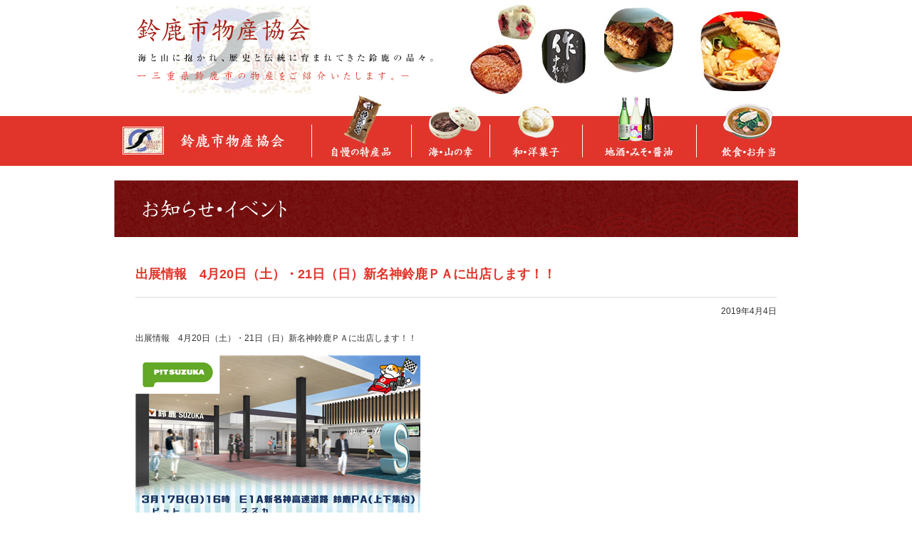

--- FILE ---
content_type: text/html; charset=UTF-8
request_url: http://suzuka-bussan.jp/news/586.html
body_size: 4193
content:
<!DOCTYPE html PUBLIC "-//W3C//DTD XHTML 1.0 Transitional//EN" "http://www.w3.org/TR/xhtml1/DTD/xhtml1-transitional.dtd">
<html xmlns="http://www.w3.org/1999/xhtml" dir="ltr" lang="ja">
<head profile="http://gmpg.org/xfn/11">
<script>(function(w,d,s,l,i){w[l]=w[l]||[];w[l].push({'gtm.start': new Date().getTime(),event:'gtm.js'});var f=d.getElementsByTagName(s)[0], j=d.createElement(s),dl=l!='dataLayer'?'&l='+l:'';j.async=true;j.src= 'https://www.googletagmanager.com/gtm.js?id='+i+dl;f.parentNode.insertBefore(j,f); })(window,document,'script','dataLayer','GTM-KML3JNV');</script>
<meta http-equiv="Content-Type" content="text/html; charset=utf-8" />
<meta http-equiv="Content-Script-Type" content="text/javascript" />
<meta http-equiv="Content-Style-Type" content="text/css" />
<meta name="description" content="鈴鹿市物産協会公式サイトのお知らせ・イベント情報「出展情報　4月20日（土）・21日（日）新名神鈴鹿ＰＡに出店します！！」。海と山に抱かれ、歴史と伝統に育まれてきた鈴鹿の品々をご覧いただけます。" />
<meta name="keywords" content="お知らせ,イベント,鈴鹿市,物産協会,物産,観光,特産品,お土産品,名物,名産,鈴鹿サーキット,伊勢うどん,大黒屋光太夫,鈴鹿川" />
<link rel="shortcut icon" href="/favicon.ico" type="image/vnd.microsoft.icon" />
<link rel="icon" href="/favicon.ico" type="image/vnd.microsoft.icon" />
<link rel="canonical" href="http://suzuka-bussan.jp/news/586.html" />
<!-- OGP -->
<meta property="og:title" content="お知らせ・イベント「出展情報　4月20日（土）・21日（日）新名神鈴鹿ＰＡに出店します！！」" />
<meta property="og:type" content="article" />
<meta property="og:url" content="http://suzuka-bussan.jp/news/586.html" />
<meta property="og:image" content="http://suzuka-bussan.jp/gifs/ogp2.png" />
<meta property="og:site_name" content="鈴鹿市物産協会 - 海と山に抱かれ、歴史と伝統に育まれてきた鈴鹿の品々" />
<meta property="og:description" content="鈴鹿市物産協会公式サイトのお知らせ・イベント情報「出展情報　4月20日（土）・21日（日）新名神鈴鹿ＰＡに出店します！！」。海と山に抱かれ、歴史と伝統に育まれてきた鈴鹿の品々をご覧いただけます。" />
<!-- /OGP -->
<title>出展情報　4月20日（土）・21日（日）新名神鈴鹿ＰＡに出店します！！ | お知らせ・イベント | 鈴鹿市物産協会 - 海と山に抱かれ、歴史と伝統に育まれてきた鈴鹿の品々</title>
<link rel="stylesheet" type="text/css" href="/css/default.css" />
<!-- JavaScript -->
<script type="text/javascript" src="/js/jquery.min.js"></script>
<script type="text/javascript" src="/js/jquery.easing.min.js"></script>
<script type="text/javascript" src="/js/common.js"></script>
<!-- /JavaScript -->
<link rel='dns-prefetch' href='//s.w.org' />
		<script type="text/javascript">
			window._wpemojiSettings = {"baseUrl":"https:\/\/s.w.org\/images\/core\/emoji\/11\/72x72\/","ext":".png","svgUrl":"https:\/\/s.w.org\/images\/core\/emoji\/11\/svg\/","svgExt":".svg","source":{"concatemoji":"http:\/\/suzuka-bussan.jp\/wp-includes\/js\/wp-emoji-release.min.js?ver=4.9.26"}};
			!function(e,a,t){var n,r,o,i=a.createElement("canvas"),p=i.getContext&&i.getContext("2d");function s(e,t){var a=String.fromCharCode;p.clearRect(0,0,i.width,i.height),p.fillText(a.apply(this,e),0,0);e=i.toDataURL();return p.clearRect(0,0,i.width,i.height),p.fillText(a.apply(this,t),0,0),e===i.toDataURL()}function c(e){var t=a.createElement("script");t.src=e,t.defer=t.type="text/javascript",a.getElementsByTagName("head")[0].appendChild(t)}for(o=Array("flag","emoji"),t.supports={everything:!0,everythingExceptFlag:!0},r=0;r<o.length;r++)t.supports[o[r]]=function(e){if(!p||!p.fillText)return!1;switch(p.textBaseline="top",p.font="600 32px Arial",e){case"flag":return s([55356,56826,55356,56819],[55356,56826,8203,55356,56819])?!1:!s([55356,57332,56128,56423,56128,56418,56128,56421,56128,56430,56128,56423,56128,56447],[55356,57332,8203,56128,56423,8203,56128,56418,8203,56128,56421,8203,56128,56430,8203,56128,56423,8203,56128,56447]);case"emoji":return!s([55358,56760,9792,65039],[55358,56760,8203,9792,65039])}return!1}(o[r]),t.supports.everything=t.supports.everything&&t.supports[o[r]],"flag"!==o[r]&&(t.supports.everythingExceptFlag=t.supports.everythingExceptFlag&&t.supports[o[r]]);t.supports.everythingExceptFlag=t.supports.everythingExceptFlag&&!t.supports.flag,t.DOMReady=!1,t.readyCallback=function(){t.DOMReady=!0},t.supports.everything||(n=function(){t.readyCallback()},a.addEventListener?(a.addEventListener("DOMContentLoaded",n,!1),e.addEventListener("load",n,!1)):(e.attachEvent("onload",n),a.attachEvent("onreadystatechange",function(){"complete"===a.readyState&&t.readyCallback()})),(n=t.source||{}).concatemoji?c(n.concatemoji):n.wpemoji&&n.twemoji&&(c(n.twemoji),c(n.wpemoji)))}(window,document,window._wpemojiSettings);
		</script>
		<style type="text/css">
img.wp-smiley,
img.emoji {
	display: inline !important;
	border: none !important;
	box-shadow: none !important;
	height: 1em !important;
	width: 1em !important;
	margin: 0 .07em !important;
	vertical-align: -0.1em !important;
	background: none !important;
	padding: 0 !important;
}
</style>
<link rel='stylesheet' id='contact-form-7-css'  href='http://suzuka-bussan.jp/wp-content/plugins/contact-form-7/includes/css/styles.css?ver=5.1.1' type='text/css' media='all' />
<script type='text/javascript' src='http://suzuka-bussan.jp/wp-includes/js/jquery/jquery.js?ver=1.12.4'></script>
<script type='text/javascript' src='http://suzuka-bussan.jp/wp-includes/js/jquery/jquery-migrate.min.js?ver=1.4.1'></script>
<link rel='https://api.w.org/' href='http://suzuka-bussan.jp/wp-json/' />
<link rel="EditURI" type="application/rsd+xml" title="RSD" href="http://suzuka-bussan.jp/xmlrpc.php?rsd" />
<link rel="wlwmanifest" type="application/wlwmanifest+xml" href="http://suzuka-bussan.jp/wp-includes/wlwmanifest.xml" /> 
<link rel='prev' title='出展情報　4月13日（土）～21日（日）第43回鈴鹿市植木まつりに出展します！！' href='http://suzuka-bussan.jp/news/569.html' />
<link rel='next' title='出展情報　4月27日（土）・28日（日）新名神鈴鹿ＰＡに出店します！！' href='http://suzuka-bussan.jp/news/588.html' />
<link rel="canonical" href="http://suzuka-bussan.jp/news/586.html" />
<link rel='shortlink' href='http://suzuka-bussan.jp/?p=586' />
<link rel="alternate" type="application/json+oembed" href="http://suzuka-bussan.jp/wp-json/oembed/1.0/embed?url=http%3A%2F%2Fsuzuka-bussan.jp%2Fnews%2F586.html" />
<link rel="alternate" type="text/xml+oembed" href="http://suzuka-bussan.jp/wp-json/oembed/1.0/embed?url=http%3A%2F%2Fsuzuka-bussan.jp%2Fnews%2F586.html&#038;format=xml" />
<style type="text/css">.broken_link, a.broken_link {
	text-decoration: line-through;
}</style></head>
<body>
	<noscript><iframe src="https://www.googletagmanager.com/ns.html?id=GTM-KML3JNV" height="0" width="0" style="display:none;visibility:hidden"></iframe></noscript>
	<div id="GlobalWrapper">
		<div id="Globalsubheader">
			<h1><a href="/"><img src="/gifs/sublogo.gif" width="420" height="134" alt="鈴鹿市物産協会" class="hv" /></a></h1>
		</div>
		<div id="Globalmenu">
			<ul><!--
				--><li><img src="/gifs/menu.jpg" width="277" height="99" alt="鈴鹿市物産協会" /></li><!--
				--><li><a href="/boast/"><img src="/gifs/menu01.jpg" width="140" height="99" alt="自慢の特産品" class="rv" /></a></li><!--
				--><li><a href="/sea-and-mountains/"><img src="/gifs/menu02.jpg" width="110" height="99" alt="海の幸・山の幸" class="rv" /></a></li><!--
				--><li><a href="/japanese-and-pastry/"><img src="/gifs/menu03.jpg" width="130" height="99" alt="和・洋菓子" class="rv" /></a></li><!--
				--><li><a href="/sake-miso-soysauce/"><img src="/gifs/menu04.jpg" width="160" height="99" alt="地酒・みそ・醤油" class="rv" /></a></li><!--
				--><li><a href="/food-and-bento/"><img src="/gifs/menu05.jpg" width="143" height="99" alt="飲食・お弁当" class="rv" /></a></li><!--
			--></ul>
		</div>		<div id="Globalcontents">
			<div id="news">
				<h2><img src="/gifs/news_title.gif" alt="お知らせ・イベント" /></h2>
				<div id="wisywig">
					<strong class="title">出展情報　4月20日（土）・21日（日）新名神鈴鹿ＰＡに出店します！！</strong>
					<p class="date">2019年4月4日</p>
<p>出展情報　4月20日（土）・21日（日）新名神鈴鹿ＰＡに出店します！！</p>
<p><img class="alignnone size-medium wp-image-575" src="http://suzuka-bussan.jp/wp-content/uploads/2019/03/Special_34637_L-400x266.png" alt="" width="400" height="266" /></p>
<p>&nbsp;</p>
<p>とき：　4月20日（土）・21日（日）　9：00～16：00（予定）</p>
<p>ところ：　<a href="https://sapa.c-nexco.co.jp/special?id=1220">新名神高速道路鈴鹿ＰＡ</a></p>
<p>入場：　無料</p>
<p>出展社：　20日（土）<a href="http://suzuka-bussan.jp/tsubaki/">椿こんにゃく</a>，　<a href="http://oharagi.com/">大徳屋長久</a></p>
<p>　　　　　21日（日）<a href="http://suzuka-bussan.jp/tsubaki/">椿こんにゃく</a>，<a href="http://oharagi.com/">大徳屋長久</a></p>
				</div>
			</div>
		</div>
		<div id="Globalfooter">
			<div id="footer">
				<div id="footerbox" class="clearfix">
				<ul><!--
					--><li class="menu01"><a href="/">ホーム</a></li><!--
					--><li><a href="/boast/">自慢の特産品</a></li><!--
					--><li><a href="/sea-and-mountains/">海・山の幸</a></li><!--
					--><li><a href="/japanese-and-pastry/">和・洋菓子</a></li><!--
					--><li><a href="/sake-miso-soysauce/">地酒・みそ・醤油</a></li><!--
					--><li><a href="/food-and-bento/">飲食・お弁当</a></li><!--
					--><li><a href="/contact/">お問い合わせ</a></li><!--
					--><li><a href="/privacy/">プライバシーポリシー</a></li><!--
					--><li><a href="/sitemap/">サイトマップ</a></li><!--
				--></ul>
				<address>〒510-0241　鈴鹿市白子駅前17-12 鈴鹿市観光協会内<br />TEL：059-380-5595 FAX：059-380-5596</address>
				<p class="contact"><a href="/contact/"><img src="/gifs/contact.gif" width="271" height="46"alt"お問い合わせ" class="rv" /></a></p>
				</div>
			</div>
			<small>Copyright&copy;&nbsp;2015&nbsp;鈴鹿市物産協会&nbsp;All&nbsp;rights&nbsp;reserved.</small>
		</div>
	</div>
<script type='text/javascript'>
/* <![CDATA[ */
var wpcf7 = {"apiSettings":{"root":"http:\/\/suzuka-bussan.jp\/wp-json\/contact-form-7\/v1","namespace":"contact-form-7\/v1"}};
/* ]]> */
</script>
<script type='text/javascript' src='http://suzuka-bussan.jp/wp-content/plugins/contact-form-7/includes/js/scripts.js?ver=5.1.1'></script>
<script type='text/javascript' src='http://suzuka-bussan.jp/wp-includes/js/wp-embed.min.js?ver=4.9.26'></script>
</body>
</html>

--- FILE ---
content_type: text/css
request_url: http://suzuka-bussan.jp/css/default.css
body_size: 4025
content:
/*
Author: MAIDOSOFT
Author URI: http://www.maido.co.jp/
*/



/*
======================================
 1. Reset Style
======================================
*/
html, body, div, span, applet, object, iframe,
h1, h2, h3, h4, h5, h6, p, blockquote, pre,
a, abbr, acronym, address, big, cite, code,
del, dfn, em, font, img, ins, kbd, q, s, samp,
small, strike, strong, sub, sup, tt, var,
b, u, i, center,
dl, dt, dd, ol, ul, li,
fieldset, form, label, legend,
table, caption, tbody, tfoot, thead, tr, th, td {
	margin: 0;
	padding: 0;
	border: 0;
	outline: 0;
	font-style: inherit;
	font-size: 100%;
	font-family: inherit;
	vertical-align: baseline;
	background: transparent;
}
html {
	height: 100%;
}
body {
	line-height: 1;
	height: 100%;
}
ol, ul {
	list-style: none;
}
blockquote, q {
	quotes: none;
}

/* remember to define focus styles! */
:focus {
	outline: 0;
}

/* remember to highlight inserts somehow! */
ins {
	text-decoration: none;
}
del {
	text-decoration: line-through;
}

/* tables still need 'cellspacing="0"' in the markup */
table {
	border-collapse: collapse;
	border-spacing: 0;
}

.reader{
	width:620px;
	margin:5px 0px;
	padding:10px;
	background: #eee;
}

.reader img{
	width:112px;
	float:left;
	vertical-align:top;
	margin-right:10px;
}

.reader p{
	font-size: 10px;
	line-height: 1.6em;
	margin:0;
	padding:0;
}


/*
======================================
 2. Base Style
======================================
*/
html {
}
body {
	background: #fff;
	/* font: 12px/18px 'ヒラギノ角ゴ Pro W3','Hiragino Kaku Gothic Pro','メイリオ',Meiryo,'ＭＳ Ｐゴシック',Arial,sans-serif; */
	font: 12px/18px 'ヒラギノ角ゴ Pro W3','Hiragino Kaku Gothic Pro','ＭＳ Ｐゴシック',Arial,sans-serif;
	color: #333;
}
a {
	color: #000;
	text-decoration: none;
}
a:hover {
	color: #E1342A;
	text-decoration: underline;
}
.clear{
	clear: both;
	line-height: 0;
}
.clearfix:after {
	content: ".";
	display: block;
	clear: both;
	height: 0;
	visibility: hidden;
}
.clearfix {min-height: 1px;}
* html .clearfix {
	height: 1px;
	/*\*//*/
	height: auto;
	overflow: hidden;
	/**/
}

::-moz-selection {
	background: #ffff00;
	color: #333;
}
::selection {
	background: #ffff00;
	color: #333;
}
/*
======================================
 3. Common Style
======================================
*/
#GlobalWrapper {
	width: 100%;
}
#Globalheader {
	width: 960px;
	margin:0 auto;
}
#Globalmenu {
	height: 99px;
	background-image: url(../gifs/menu-bg.gif);
	background-repeat: repeat-x;
}
#Globalmenu ul {
	width: 960px;
	margin: 0 auto
}
#Globalmenu ul li {
	display: inline;

}
#Globalmenu ul li.menu01 a:hover{

}

#Globalcontents {
	width: 960px;
	margin: 0 auto;
}

#Globalfooter {
	margin: 0 auto;
}
#footer {
	background-image: url(../gifs/footer_bg.gif);
	background-repeat: repeat-x;
	height: 140px;
	padding-top: 11px;
	background-color: #FCECEB;

}
#footerbox {
	width: 960px;
	margin: 0 auto;
}
#footerbox ul{
	margin-top: 12px;
	margin-bottom: 40px;
}
#footerbox ul li {
	display: inline;
	padding-left: 15px;
	padding-right: 15px;
	border-left: solid thin;

}
#footerbox li.menu01 {
	border-left: none;
}

#footerbox address {
	margin-left: 306px;
	background-image: url(../gifs/footerlogo.gif);
	padding-left: 250px;
	margin-left: 30px;
	margin-right: 40px;
	background-repeat: no-repeat;
	float: left;
}
#footerbox.contact{
	float: right;
	


}
#Globalfooter small {
	height: 25px;
	background-color: #E1342A;
	font-size: 11px;
	color: #fff;
	display: block;
	text-align: center;
	padding: 6px 0;
	margin: 0 auto;


}
/*
======================================
Home Style
======================================
*/
#home #boxleft {
	width: 460px;
	float: left;
	margin-top: 30px;
	padding-left: 30px;
}
#home #boxleft div {
	width: 430px;
	color: #333;
}
#home #boxleft div p {
	margin-top: 20px;
	margin-bottom: 50px;
	line-height: 22px;
	font-size: 12px;
}
#home #boxleft dl {
	border-bottom: 1px dotted ;
	border-color: #AFAFAF;
	padding-top: 10px;
	color: #000;
}
#home #boxleft dt {
	color: #E1342A;
	float: left;
	margin-bottom: 10px;
}
#home #boxleft dl dd {
	float: right;
	margin-bottom: 10px;
	width: 310px;
}
#home #boxleft a.button {
	width: 270px;
	font-size:12px;
	font-weight: bold;
	text-decoration:none;
	display:block;
	text-align:center;
	padding-top: 15px;
	padding-bottom: 15px;
	color:#fff;
	background-color:#E1342A;
	border-radius: 9px;
	margin-top: 10px;
	margin-left: 80px;
	margin-bottom: 20px;
}
#home #boxleft a:hover.button {
	color:#fff;
	background-color:#A41F17;
	text-decoration: none;
}
#home #boxright {
	width: 470px;
	float: right;
	margin-top: 30px;
}
#home #autobox {
	width: 960px;
}
#home #autobox .shop{
	width: 150px;
	height: 130px;
	text-decoration:none;
	text-align:center;
	padding-top: 15px;
	padding-bottom: 15px;
	color:#fff;
	background-color:#fff;
	border-radius: 5px;
	border: 1px dotted #E1342A;
	float: left;
	margin-top: 30px;
	margin-bottom: 30px;
	margin-right: 3px;
}
#home #autobox .shop a:hover{
	text-decoration: none;
}
#home #autobox .shop img{
	margin-bottom: 10px;
	margin-left: 20px;
}
#home #autobox .shop strong{
	color: #E1342A;
	font-size: 14px;
	font-weight: bold;
	text-align: center;
	display: block;
}
#home #autobox p{
	padding: 0 10px;
	text-align: center;
	color: #000;
	font-size: 11px;
}
/*
======================================
Category Style
======================================
*/
#Globalsubheader h1{
	width: 960px;
	margin:0 auto;
	background-image: url(../gifs/submain.jpg);
}
#Globalsubheader h1 img {
	margin-left: 30px;
}
#category h2 {
	margin-top: 20px;
	margin-bottom: 40px;
}
#category strong.title {
	font-size: 18px;
	border-bottom: 2px solid #E1342A;
	font-weight: bold;
	padding-left: 10px;
	width: 890px;
	padding-bottom: 5px;
	margin:0 auto;
	display: block;
}
#category strong.title p {
	float: right;
	font-size: 12px;
	font-weight: normal;
	padding-bottom: -5px;
}
#category strong.title span {
	color: #E1342A;
	float: right;
	font-size: 12px;
	font-weight: nomal;
	display: block;
	padding-left: 3px;
}
#category .photobox{
	background: url(../gifs/product_bg.gif) top center repeat-y;
	width: 900px;
	margin: 30px auto 20px;
}
#category .photobox .shop {
	width: 300px;
	float: left;
	text-align: center;
}
#category .photobox .shoptext {
	padding: 20px 10px;
}
#category .photobox .shoptext strong {
	margin-top: 20px;
	font-size: 14px;
	border-bottom: 1px dotted #666;
}
#category .photobox .shoptext a:hover {
	text-decoration: none;
}
#category .photobox .shoptext p {
	margin-top: 20px;
	margin-bottom: 20px;
}
#category .photobox .shoptext span {
	display: block;
	background-color: #FBE2E1;
	margin-bottom: 10px;
	padding: 5px;
	line-height: 16px;
}
#category .button a {
	font-size:16px;
	font-weight: bold;
	text-decoration:none;
	display:block;
	text-align:center;
	padding: 15px;
	color:#fff;
	background-color:#E1342A;
	border-radius: 9px;
	margin-bottom: 50px;
	width: 500px;
	margin: 0 auto 50px;
}
#category .button a:hover {
	color:#fff;
	background-color:#A41F17;
	text-decoration: none;
}
/*
======================================
News Style
======================================
*/
#news h2 {
	margin-top: 20px;
	margin-bottom: 40px;
}
#news div.list {
	margin-bottom: 80px;
}
#news .list dl {
	width: 900px;
	margin: 20px auto;
	border-bottom: 1px dotted #666;
	padding-bottom: 10px;
}
#news .list dt {
	color: #E1342A;
	float: left;
	font-size: 12px;
}
#news .list dd {
	float: right;
	font-size: 12px;
	width: 780px;
	padding-bottom: 10px;
}
.wp-pagenavi {
	margin-top: 40px;
	text-align: center;
	clear: both;
	font-size: 12px;
	line-height: 12px;
}
.wp-pagenavi a,
.wp-pagenavi span {
	text-decoration: none;
	border: 1px solid #ddd;
	padding: 5px 10px;
	margin: 2px;
	color: #666;
}
.wp-pagenavi a:hover {
	border:solid 1px #aaa;
}
.wp-pagenavi span.current {
	border: 1px solid #fff;
	color: #E1342A;
}
.wp-pagenavi span.current {
	font-weight: bold;
}
.wp-pagenavi span.pages {
	background: #ddd;
	border: 1px solid #ddd;
	font-weight: bold;
	color: #666;
}
#wisywig {
	overflow: hidden;
	margin: 20px auto 50px;
	width: 900px;
}
#wisywig strong.title {
	font-size: 18px;
	line-height: 24px;
	margin-top: 20px;
	color: #e1342a;
}
#wisywig p.date {
	margin: 20px 0 20px;
	padding-top: 10px;
	text-align: right;
	border-top: 1px solid #ddd;
}
#wisywig h3 {
	font-size: 20px;
	line-height: 26px;
	margin: 40px 0 15px;
	padding: 10px 0;
	color: #003f75;
}
#wisywig h4 {
	font-size: 18px;
	line-height: 24px;
	margin: 40px 0 15px;
	color: #f48343;
}
#wisywig h5 {
	font-size: 16px;
	line-height: 22px;
	margin: 40px 0 15px;
	color: #36b3be;
}
#wisywig h6 {
	margin: 40px 0 15px;
	color: #25b378;
}
#wisywig em {
	font-style: italic;
}
#wisywig p {
	margin-bottom: 15px;
}
#wisywig .alignright {
	float: right;
	margin: 0 0 15px 20px;
}
#wisywig .alignleft {
	float: left;
	margin: 0 20px 15px 0;
}
#wisywig .aligncenter {
	display: block;
	margin: 15px auto;
	text-align: center;
}
#wisywig dl {
	margin: 15px 0;
}
#wisywig dt {
	font-weight: bold;
	padding: 5px 10px;
	border-bottom: 1px dotted #ddd;
}
#wisywig dd {
	padding: 5px 10px 20px 10px;
}
#wisywig ul {
	margin: 15px 0;
	margin-left: 20px;
}
#wisywig ul li {
	list-style-type: disc;
}
#wisywig ol {
	margin: 15px 0;
	margin-left: 25px;
}
#wisywig ol li {
	list-style-type: decimal;
}
#wisywig pre {
	margin: 15px 0;
	padding: 20px;
	border: 5px solid #ddd;
}
#wisywig blockquote {
	margin: 15px 0;
	padding: 20px 20px 5px 20px;
	background: #f2f1f0;
}
/*
======================================
Contact Style
======================================
*/
#contact .form{
	width: 900px;
	margin: 10px auto;
}
#contact #box {
	width: 900px;
	margin: 0 auto;
}
#contact h2 {
	margin-top: 20px;
	margin-bottom: 40px;
}
#contact p {
	margin: 20px 0;
	font-size: 16px;
	line-height: 22px;
}
#contact p.tel span{
	font-size: 14px;
	color: #333;
	font-weight: normal;
}
#contact p.tel em {
	font-size: 12px;
	line-height: 20px;
	font-weight: normal;
	color: #333;
}
#contact p.tel {
	font-size: 26px;
	line-height: 28px;
	font-weight: bold;
	color: #e1342a;
}
#contact table {
	-webkit-box-sizing: border-box;
	-moz-box-sizing: border-box;
	-o-box-sizing: border-box;
	-ms-box-sizing: border-box;
	box-sizing: border-box;
	width: 100%;
}
#contact table th{
	background: #f5c7c5;
	padding: 5px 10px;
	text-align: left;
	font-size: 16px;
	font-weight: bold;
	display: table-cell;
	border-bottom:1px dotted #666;
}
#contact table th.top {
	vertical-align: middle;
	border-bottom: none;
	width: 30%;
}
#contact table td.btm {
	border-bottom: none;
}
#contact table td {
	padding:10px;
	border-bottom:1px dotted #666;
	font-size: 16px;
}
#contact table td input,
#contact table td textarea {
	-webkit-box-sizing: border-box;
	-moz-box-sizing: border-box;
	-o-box-sizing: border-box;
	-ms-box-sizing: border-box;
	box-sizing: border-box;
	border: 1px solid #ccc;
	width: 100%;
	padding: 10px;
	font-size: 16px;
	line-height: 22px;
}
#contact table td textarea {
	height: 200px;
}
#contact .button {
	margin-top: 25px;
	text-align: center;
}
#contact .button input {
	width: 80%;
	background: #e1342a;
	padding: 20px;
	-webkit-border-radius: 12px;
	-moz-border-radius: 12px;
	border-radius: 12px;
	border: none;
	font-size: 18px;
	line-height: 24px;
	color: #fff;
	font-weight: bold;
	margin-bottom: 50px;
}
#contact .button input:hover {
	color:#fff;
	background-color:#A41F17;
	text-decoration: none;

}
/*
======================================
Shop Style
======================================
*/
#shop h2 {
	margin-top: 20px;
	margin-bottom: 40px;
}
#shop .shopbox {
	width: 900px;
	margin: 0 auto;
}
#shop .shopbox strong {
	font-size: 18px;
	border-bottom: 2px solid #E1342A;
	font-weight: bold;
	padding-left: 10px;
	width: 890px;
	padding-bottom: 5px;
	display: block;
	margin: 0 auto;
}
#shop #map {
	border: 1px solid #e1342a;
	margin: 20px 0;
	padding: 5px;
}
#shop #map #googlemap {
	width: 100%;
	height: 350px;
	background: #ccc;
}
#shop #map iframe {
	width: 100%;
	height: 350px;
	background: #ccc;
}
#shop table {
	border: 1px solid #e1342a;
	border-spacing: 0;
	border-collapse: collapse;
	margin: 10px 0;
	padding: 5px;
	width: 900px;
	font-size: 12px;
	padding: 5px 10px;
}
#shop table thead th{
	background-color: #fff;
	font-size: 14px;
	font-weight: bold;
	text-align: left;
	border-bottom: 1px solid #e1342a;
	line-height: 40px;
}
#shop table span {
	color: #e1342a;
	padding:0 5px;
}
#shop table tbody th {
	border-bottom: 1px dotted #e1342a;
	font-weight: normal;
	background-color: #FBE2E1;
	width: 20%;
	line-height: 40px;
	text-align: left;
	padding-left: 20px;
}
#shop table tbody td {
	border-bottom: 1px dotted #e1342a;
	padding: 10px;
}
#shop #datail table{
	border-spacing: 0;
	border-spacing: collapse;
	margin-bottom: 30px;
}
#shop #datail table th {
	padding-left: 20px;
	border-left: 1px solid #e1342a;
	vertical-align: middle;
	width: 20%;
}
#shop #datail table td span {
	font-size: 10px;
	color: #333;
}
#shop #datail table td.product {
	vertical-align: top;
	padding: 10px;
	position: relative;
	width: 280px;
	height: 180px;
}
#shop #datail table td.product span {
	top: 7px;
	left: 3px;
	position: absolute;
	vertical-align: top;
}
#shop #datail table td.product span img {
	width: 50%;
	height: 50%;
}
#shop #datail table td {
	padding-left: 20px;
	vertical-align: middle;
}
#shop .button a {
	font-size:16px;
	font-weight: bold;
	text-decoration:none;
	display:block;
	text-align:center;
	padding: 15px;
	color:#fff;
	background-color:#E1342A;
	border-radius: 9px;
	width: 500px;
	margin: 20px auto 50px;

}
#shop .button a:hover {
	color:#fff;
	background-color:#A41F17;
	text-decoration: none;
}
/*
======================================
Privacy Style
======================================
*/
#privacy h2 {
	margin-top: 20px;
	margin-bottom: 20px;
}
#privacy .textbox {
	width: 900px;
	margin: 0 auto 50px;
}
#privacy .column {
	margin-bottom: 30px;
	padding: 0 10px;
}
#privacy .column strong {
	display: block;
	margin-bottom: 10px;
	font-size: 18px;
	color: #e1342a;
}
#privacy .column p {
	margin-top: 10px;
	font-size: 14px;
}
#privacy .column ol {
	margin: 15px 0 0 30px;
}
#privacy .column ol li {
	margin-top: 10px;
	list-style-type: decimal;
	font-size: 14px;
}
/*
======================================
Sitemap Style
======================================
*/
#sitemap h2 {
	margin-top: 20px;
	margin-bottom: 20px;
}
#sitemap ul {
	font-size: 18px;
	color: #333;
	width: 900px;
	margin: 0 auto 50px;
}
#sitemap ul li {
	line-height: 50px;
	list-style-type: disc;
	color: #e1342a;
	list-style-position: inside;

}
#sitemap ul li a {
	color: #333;
}
#sitemap ul li a:hover {
	color: #e1342a;
}

--- FILE ---
content_type: application/javascript
request_url: http://suzuka-bussan.jp/js/common.js
body_size: 1443
content:
/*
======================================
 #TABLE/ODD+EVEN
======================================
$(function(){
	$("").each(function(){
		$(this).find("tr:odd").addClass("odd");
	});
});
*/



/*
======================================
 #RollOver/IMG
======================================
*/
var preLoadImg = new Object();

function initRollOvers(){
	$("img.rv").each(function(){
		var imgSrc = this.src;
		var sep = imgSrc.lastIndexOf('.');
		var onSrc = imgSrc.substr(0, sep) + '_on' + imgSrc.substr(sep, 4);
		preLoadImg[imgSrc] = new Image();
		preLoadImg[imgSrc].src = onSrc;
		$(this).hover(
			function() { this.src = onSrc; },
			function() { this.src = imgSrc; }
		);
	});
}
$(function(){
	initRollOvers();
});



/*
======================================
 #HoverEffects/IMG
======================================
*/
$(function(){
	$("img.hv").hover(function(){
		$(this).stop(true,false).animate({opacity: .8},{duration: 200})
	},function(){
		$(this).stop(true,false).animate({opacity: 1},{duration: 500})
	});
});



/*
======================================
 #ScrollSmoothly
======================================
 * scrollsmoothly.js
 * Copyright (c) 2008 KAZUMiX
 * http://d.hatena.ne.jp/KAZUMiX/
 * Licensed under the MIT License:
 * http://www.opensource.org/licenses/mit-license.php
*/

(function(){
	var easing = 0.5;
	var interval = 25;
	var d = document;
	var targetX = 0;
	var targetY = 0;
	var targetHash = '';
	var scrolling = false;
	var splitHref = location.href.split('#');
	var currentHref_WOHash = splitHref[0];
	var incomingHash = splitHref[1];
	var prevX = null;
	var prevY = null;

	addEvent(window, 'load', init);

	function init(){
		setOnClickHandler();
		if(incomingHash){
			if(window.attachEvent && !window.opera){
				setTimeout(function(){scrollTo(0,0);setScroll('#'+incomingHash);},50);
			}else{
				scrollTo(0, 0);
				setScroll('#'+incomingHash);
			}
		}
	}

	function addEvent(eventTarget, eventName, func){
		if(eventTarget.addEventListener){
			eventTarget.addEventListener(eventName, func, false);
		}else if(window.attachEvent){
			eventTarget.attachEvent('on'+eventName, function(){func.apply(eventTarget);});
		}
	}

	function setOnClickHandler(){
		var links = d.links;
		for(var i=0; i<links.length; i++){
			var link = links[i];
			var splitLinkHref = link.href.split('#');
			if(currentHref_WOHash == splitLinkHref[0] && d.getElementById(splitLinkHref[1])){
				addEvent(link, 'click', startScroll);
			}
		}
	}

	function startScroll(event){
		if(event){
			event.preventDefault();
		}else if(window.event){
			window.event.returnValue = false;
		}
		setScroll(this.hash);
	}

	function setScroll(hash){
		var targetEle = d.getElementById(hash.substr(1));
		if(!targetEle)return;
			var ele = targetEle
			var x = 0;
			var y = 0;
			while(ele){
			x += ele.offsetLeft;
			y += ele.offsetTop;
			ele = ele.offsetParent;
		}
		targetX = x;
		targetY = y;
		targetHash = hash;
		if(!scrolling){
			scrolling = true;
			scroll();
		}
	}

	function scroll(){
		var currentX = d.documentElement.scrollLeft||d.body.scrollLeft;
		var currentY = d.documentElement.scrollTop||d.body.scrollTop;
		var vx = (targetX - currentX) * easing;
		var vy = (targetY - currentY) * easing;
		var nextX = currentX + vx;
		var nextY = currentY + vy;
		if((Math.abs(vx) < 1 && Math.abs(vy) < 1) || (prevX === currentX && prevY === currentY)){
			scrollTo(targetX, targetY);
			scrolling = false;
			location.hash = targetHash;
			prevX = prevY = null;
			return;
		}else{
			scrollTo(parseInt(nextX), parseInt(nextY));
			prevX = currentX;
			prevY = currentY;
			var scope = this;
			setTimeout(function(){scroll.apply(scope)},interval);
		}
	}
}());



